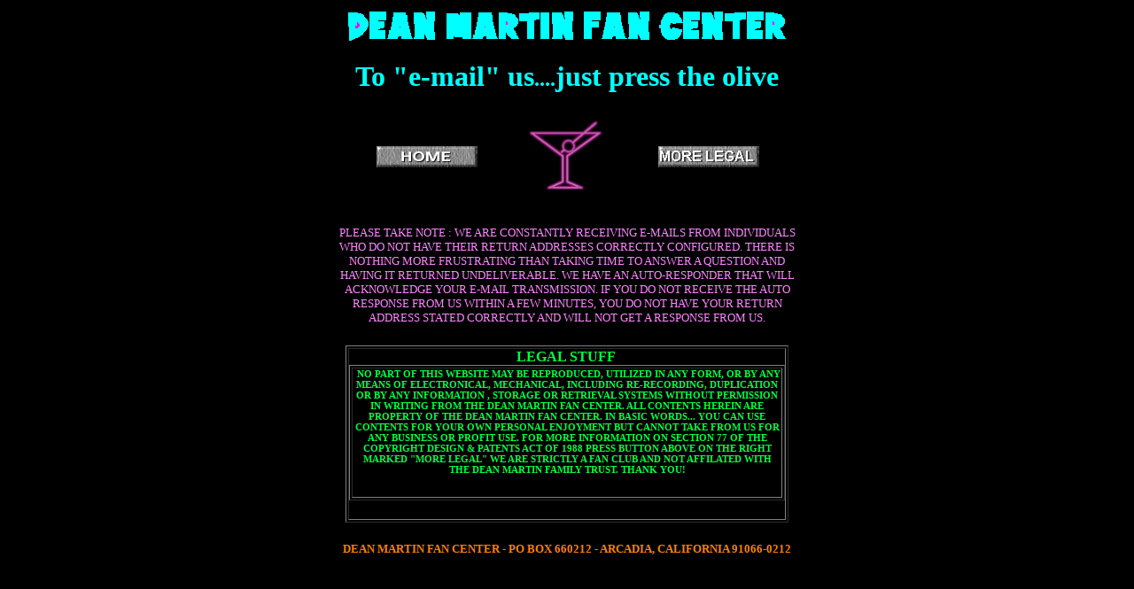

--- FILE ---
content_type: text/html
request_url: http://deanmartin.org/index/rightframe/98email/98email.html
body_size: 1693
content:
<HTML>
<HEAD>
  <META NAME="GENERATOR" CONTENT="Adobe PageMill 2.0 Win">
  <!--OWNER NAME="Dean Martin Fan Center"-->
  <!--CONTACT NAME="Atchley"-->
  <!--dean martin, rat pack, martin & lewis, sinatra, dino, jerry lewis, golddiggers, frank sinatra-->
  <TITLE>Dean Martin Fan Center E-Mail Address</TITLE>
  <META NAME="description" CONTENT=" How To Contact The Dean Martin Fan Center by e-mail. Also some legal stuff here. Got questions?">
  <META NAME="AUTHOR" CONTENT="Dean Martin Fan Center">
  <META NAME="copyright" CONTENT="Copyright 1995 - 2005">
  <META NAME="distribution" CONTENT="global">
  <META NAME="key words" CONTENT="dean martin">
  <META NAME="keywords" CONTENT="dean martin">
  <META NAME="resource-type" CONTENT="document">
  <META HTTP-EQUIV="content-type" CONTENT="text/html; charset=iso-8859-1">
  <TITLE>DEAN MARTIN FAN CENTER E-MAIL ADDRESS</TITLE>
  <META NAME="FORMATTER" CONTENT="Adobe PageMill 2.0">
</HEAD>
<BODY BGCOLOR="#000000">

<P><CENTER><IMG SRC="bannerc.GIF" WIDTH="496" HEIGHT="40" ALIGN="BOTTOM"
NATURALSIZEFLAG="3"></CENTER></P>

<H2><CENTER><FONT COLOR="#00ffff" SIZE=+3>To &quot;e-mail&quot; us</FONT><FONT
 COLOR="#00ffff">....</FONT><FONT COLOR="#00ffff" SIZE=+3>just press the
olive</FONT></CENTER></H2>

<H2><CENTER><TABLE WIDTH="480" BORDER="0" CELLSPACING="2" CELLPADDING="0">
<TR>
<TD WIDTH="33%"><P><CENTER>&nbsp;<A HREF="http://www.deanmartinfancenter.com/" TARGET="_top"><IMG SRC=
"buthomeg1.gif" WIDTH="114" HEIGHT="24" ALIGN="BOTTOM" NATURALSIZEFLAG=
"3" BORDER="0"></A></CENTER></TD>
<TD WIDTH="33%"><P><CENTER>&nbsp;<A HREF="mailto:webdir@DeanMartinFanCenter.com"><IMG SRC=
"mgneoncocktail.gif" WIDTH="100" HEIGHT="100" ALIGN="BOTTOM" NATURALSIZEFLAG=
"3" BORDER="0"></A></CENTER></TD>
<TD WIDTH="34%"><P><CENTER>&nbsp;<A HREF="../29copyright/29copyright.html" TARGET="Frame19297"><IMG SRC=
"bblegal.GIF" WIDTH="114" HEIGHT="24" ALIGN="BOTTOM" NATURALSIZEFLAG="3"
BORDER="0"></A></CENTER></TD></TR>
</TABLE>
</CENTER></H2>

<H2><CENTER><TABLE WIDTH="525" BORDER="0" CELLSPACING="2" CELLPADDING="0">
<TR>
<TD WIDTH="100%"><P><CENTER><FONT COLOR="#ff84ff" SIZE=-1>PLEASE TAKE NOTE : WE ARE CONSTANTLY
RECEIVING E-MAILS FROM INDIVIDUALS WHO DO NOT HAVE THEIR RETURN ADDRESSES
CORRECTLY CONFIGURED. THERE IS NOTHING MORE FRUSTRATING THAN TAKING TIME
TO ANSWER A QUESTION AND HAVING IT RETURNED UNDELIVERABLE. WE HAVE AN AUTO-RESPONDER
THAT WILL ACKNOWLEDGE YOUR E-MAIL TRANSMISSION. IF YOU DO NOT RECEIVE THE
AUTO RESPONSE FROM US WITHIN A FEW MINUTES, YOU DO NOT HAVE YOUR RETURN
ADDRESS STATED CORRECTLY AND WILL NOT GET A RESPONSE FROM US.</FONT></CENTER></TD></TR>
</TABLE>
</CENTER></H2>

<H1><CENTER><TABLE WIDTH="490" BORDER="1" CELLSPACING="2" CELLPADDING="0">
<TR>
<TD WIDTH="100%"><H4><CENTER><FONT COLOR="#00ff40">LEGAL STUFF</FONT>&nbsp; <TABLE WIDTH=
"492" BORDER="1" CELLSPACING="2" CELLPADDING="0">
<TR>
<TD WIDTH="100%"><H6><CENTER>&nbsp;<FONT COLOR="#00ff40">NO PART OF THIS WEBSITE MAY BE REPRODUCED,
UTILIZED IN ANY FORM, OR BY ANY MEANS OF ELECTRONICAL, MECHANICAL, INCLUDING
RE-RECORDING, DUPLICATION OR BY ANY INFORMATION , STORAGE OR RETRIEVAL SYSTEMS
WITHOUT PERMISSION IN WRITING FROM THE DEAN MARTIN FAN CENTER. ALL CONTENTS
HEREIN ARE PROPERTY OF THE DEAN MARTIN FAN CENTER. IN BASIC WORDS... YOU
CAN USE CONTENTS FOR YOUR OWN PERSONAL ENJOYMENT BUT CANNOT TAKE FROM US
FOR ANY BUSINESS OR PROFIT USE. FOR MORE INFORMATION ON SECTION 77 OF THE
COPYRIGHT DESIGN &amp; PATENTS ACT OF 1988 PRESS BUTTON ABOVE ON THE RIGHT
MARKED &quot;MORE LEGAL&quot; WE ARE STRICTLY A FAN CLUB AND NOT AFFILATED
WITH THE DEAN MARTIN FAMILY TRUST. THANK YOU!</FONT></CENTER></H6>
</TD></TR>
</TABLE>
</CENTER></H4>
</TD></TR>
</TABLE>
</CENTER></H1>

<H5><CENTER><FONT COLOR="#ff8000">DEAN MARTIN FAN CENTER - PO BOX 660212
- ARCADIA, CALIFORNIA 91066-0212</FONT><!--NO PART OF THIS HTML CODE OR WEB PAGE DESIGN MAY BE UTILIZED IN ANY FORM OR BY ANY MEANS OF ELECTRONICAL, MECHANICAL, OR INFORMATION, STORAGE OR RETRIVAL SYSTEM WITHOUT WRITTEN PERMISSION FROM THE DEAN MARTIN FAN CENTER
DO NOT COPY!--></CENTER></H5>
</BODY>
</HTML>
